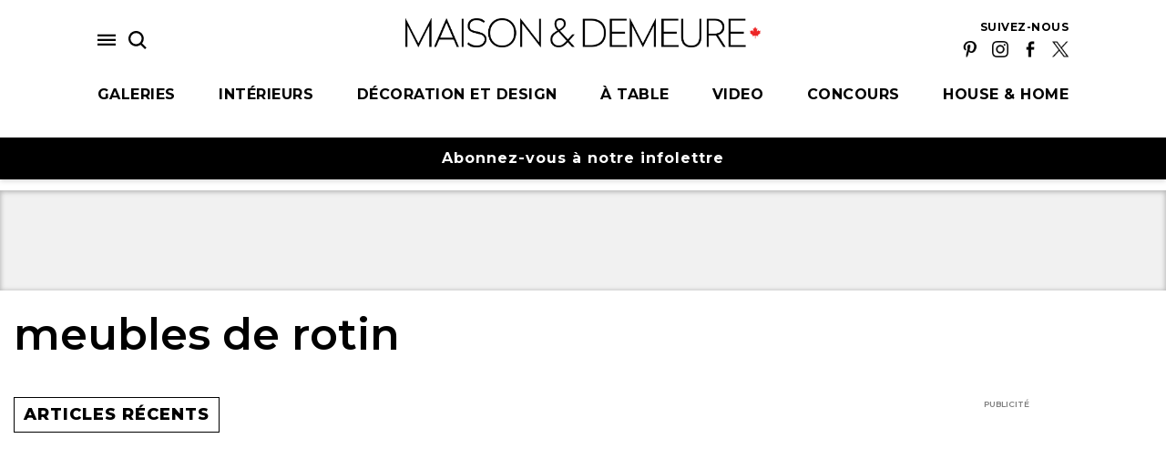

--- FILE ---
content_type: text/html; charset=UTF-8
request_url: https://maisonetdemeure.com/tag/meubles-de-rotin/
body_size: 17160
content:
  <!doctype html>
    
<!--[if lt IE 7]><html class="no-js ie ie6 lt-ie9 lt-ie8 lt-ie7" lang="fr-CA"> <![endif]-->
<!--[if IE 7]><html class="no-js ie ie7 lt-ie9 lt-ie8" lang="fr-CA"> <![endif]-->
<!--[if IE 8]><html class="no-js ie ie8 lt-ie9" lang="fr-CA"> <![endif]-->
<!--[if gt IE 8]><!--><html class="no-js" lang="fr-CA"> <!--<![endif]-->
<head>
    <meta charset="UTF-8" />
        <title>   
                            Maison &amp; Demeure - meubles de rotin Archives - Maison &amp; Demeure
                    </title>
    <meta name="description" content="Le style, la déco et vous !">
    <meta http-equiv="Content-Type" content="text/html; charset=UTF-8" />
    <meta http-equiv="X-UA-Compatible" content="IE=edge">
    <meta name="viewport" content="width=device-width, initial-scale=1.0">
    <link rel="author" href="https://maisonetdemeure.com/wp-content/themes/new-theme/humans.txt" />
    <link rel="pingback" href="https://maisonetdemeure.com/xmlrpc.php" />
    <script
        src="https://code.jquery.com/jquery-3.2.1.min.js"
        integrity="sha256-hwg4gsxgFZhOsEEamdOYGBf13FyQuiTwlAQgxVSNgt4="
        crossorigin="anonymous">
    </script>
    <meta name='robots' content='index, follow, max-image-preview:large, max-snippet:-1, max-video-preview:-1' />
	<style>img:is([sizes="auto" i], [sizes^="auto," i]) { contain-intrinsic-size: 3000px 1500px }</style>
	
	<!-- This site is optimized with the Yoast SEO plugin v24.5 - https://yoast.com/wordpress/plugins/seo/ -->
	<link rel="canonical" href="https://maisonetdemeure.com/tag/meubles-de-rotin/" />
	<meta property="og:locale" content="fr_CA" />
	<meta property="og:type" content="article" />
	<meta property="og:title" content="meubles de rotin Archives - Maison &amp; Demeure" />
	<meta property="og:url" content="https://maisonetdemeure.com/tag/meubles-de-rotin/" />
	<meta property="og:site_name" content="Maison &amp; Demeure" />
	<meta name="twitter:card" content="summary_large_image" />
	<meta name="twitter:site" content="@maisonetdemeure" />
	<script type="application/ld+json" class="yoast-schema-graph">{"@context":"https://schema.org","@graph":[{"@type":"CollectionPage","@id":"https://maisonetdemeure.com/tag/meubles-de-rotin/","url":"https://maisonetdemeure.com/tag/meubles-de-rotin/","name":"meubles de rotin Archives - Maison &amp; Demeure","isPartOf":{"@id":"https://maisonetdemeure.com/#website"},"breadcrumb":{"@id":"https://maisonetdemeure.com/tag/meubles-de-rotin/#breadcrumb"},"inLanguage":"fr-CA"},{"@type":"BreadcrumbList","@id":"https://maisonetdemeure.com/tag/meubles-de-rotin/#breadcrumb","itemListElement":[{"@type":"ListItem","position":1,"name":"Home","item":"https://maisonetdemeure.com/"},{"@type":"ListItem","position":2,"name":"meubles de rotin"}]},{"@type":"WebSite","@id":"https://maisonetdemeure.com/#website","url":"https://maisonetdemeure.com/","name":"Maison &amp; Demeure","description":"Le style, la déco et vous !","publisher":{"@id":"https://maisonetdemeure.com/#organization"},"potentialAction":[{"@type":"SearchAction","target":{"@type":"EntryPoint","urlTemplate":"https://maisonetdemeure.com/?s={search_term_string}"},"query-input":{"@type":"PropertyValueSpecification","valueRequired":true,"valueName":"search_term_string"}}],"inLanguage":"fr-CA"},{"@type":"Organization","@id":"https://maisonetdemeure.com/#organization","name":"Maison & Demeure","url":"https://maisonetdemeure.com/","logo":{"@type":"ImageObject","inLanguage":"fr-CA","@id":"https://maisonetdemeure.com/#/schema/logo/image/","url":"https://maisonetdemeure.com/wp-content/uploads/2016/08/MD-logo-homepage.png","contentUrl":"https://maisonetdemeure.com/wp-content/uploads/2016/08/MD-logo-homepage.png","width":350,"height":53,"caption":"Maison & Demeure"},"image":{"@id":"https://maisonetdemeure.com/#/schema/logo/image/"},"sameAs":["https://www.facebook.com/pages/Maison-Demeure/111790268832523","https://x.com/maisonetdemeure","https://www.instagram.com/maisonetdemeure/","https://www.pinterest.ca/maisonetdemeure/","https://www.youtube.com/channel/UCmmYfw6us7hCvzbA9az15IQ/"]}]}</script>
	<!-- / Yoast SEO plugin. -->


<link rel="alternate" type="application/rss+xml" title="Maison &amp; Demeure &raquo; Flux de l’étiquette meubles de rotin" href="https://maisonetdemeure.com/tag/meubles-de-rotin/feed/" />
<script type="text/javascript">
/* <![CDATA[ */
window._wpemojiSettings = {"baseUrl":"https:\/\/s.w.org\/images\/core\/emoji\/16.0.1\/72x72\/","ext":".png","svgUrl":"https:\/\/s.w.org\/images\/core\/emoji\/16.0.1\/svg\/","svgExt":".svg","source":{"concatemoji":"https:\/\/maisonetdemeure.com\/wp-includes\/js\/wp-emoji-release.min.js?ver=6.8.3"}};
/*! This file is auto-generated */
!function(s,n){var o,i,e;function c(e){try{var t={supportTests:e,timestamp:(new Date).valueOf()};sessionStorage.setItem(o,JSON.stringify(t))}catch(e){}}function p(e,t,n){e.clearRect(0,0,e.canvas.width,e.canvas.height),e.fillText(t,0,0);var t=new Uint32Array(e.getImageData(0,0,e.canvas.width,e.canvas.height).data),a=(e.clearRect(0,0,e.canvas.width,e.canvas.height),e.fillText(n,0,0),new Uint32Array(e.getImageData(0,0,e.canvas.width,e.canvas.height).data));return t.every(function(e,t){return e===a[t]})}function u(e,t){e.clearRect(0,0,e.canvas.width,e.canvas.height),e.fillText(t,0,0);for(var n=e.getImageData(16,16,1,1),a=0;a<n.data.length;a++)if(0!==n.data[a])return!1;return!0}function f(e,t,n,a){switch(t){case"flag":return n(e,"\ud83c\udff3\ufe0f\u200d\u26a7\ufe0f","\ud83c\udff3\ufe0f\u200b\u26a7\ufe0f")?!1:!n(e,"\ud83c\udde8\ud83c\uddf6","\ud83c\udde8\u200b\ud83c\uddf6")&&!n(e,"\ud83c\udff4\udb40\udc67\udb40\udc62\udb40\udc65\udb40\udc6e\udb40\udc67\udb40\udc7f","\ud83c\udff4\u200b\udb40\udc67\u200b\udb40\udc62\u200b\udb40\udc65\u200b\udb40\udc6e\u200b\udb40\udc67\u200b\udb40\udc7f");case"emoji":return!a(e,"\ud83e\udedf")}return!1}function g(e,t,n,a){var r="undefined"!=typeof WorkerGlobalScope&&self instanceof WorkerGlobalScope?new OffscreenCanvas(300,150):s.createElement("canvas"),o=r.getContext("2d",{willReadFrequently:!0}),i=(o.textBaseline="top",o.font="600 32px Arial",{});return e.forEach(function(e){i[e]=t(o,e,n,a)}),i}function t(e){var t=s.createElement("script");t.src=e,t.defer=!0,s.head.appendChild(t)}"undefined"!=typeof Promise&&(o="wpEmojiSettingsSupports",i=["flag","emoji"],n.supports={everything:!0,everythingExceptFlag:!0},e=new Promise(function(e){s.addEventListener("DOMContentLoaded",e,{once:!0})}),new Promise(function(t){var n=function(){try{var e=JSON.parse(sessionStorage.getItem(o));if("object"==typeof e&&"number"==typeof e.timestamp&&(new Date).valueOf()<e.timestamp+604800&&"object"==typeof e.supportTests)return e.supportTests}catch(e){}return null}();if(!n){if("undefined"!=typeof Worker&&"undefined"!=typeof OffscreenCanvas&&"undefined"!=typeof URL&&URL.createObjectURL&&"undefined"!=typeof Blob)try{var e="postMessage("+g.toString()+"("+[JSON.stringify(i),f.toString(),p.toString(),u.toString()].join(",")+"));",a=new Blob([e],{type:"text/javascript"}),r=new Worker(URL.createObjectURL(a),{name:"wpTestEmojiSupports"});return void(r.onmessage=function(e){c(n=e.data),r.terminate(),t(n)})}catch(e){}c(n=g(i,f,p,u))}t(n)}).then(function(e){for(var t in e)n.supports[t]=e[t],n.supports.everything=n.supports.everything&&n.supports[t],"flag"!==t&&(n.supports.everythingExceptFlag=n.supports.everythingExceptFlag&&n.supports[t]);n.supports.everythingExceptFlag=n.supports.everythingExceptFlag&&!n.supports.flag,n.DOMReady=!1,n.readyCallback=function(){n.DOMReady=!0}}).then(function(){return e}).then(function(){var e;n.supports.everything||(n.readyCallback(),(e=n.source||{}).concatemoji?t(e.concatemoji):e.wpemoji&&e.twemoji&&(t(e.twemoji),t(e.wpemoji)))}))}((window,document),window._wpemojiSettings);
/* ]]> */
</script>
<style id='wp-emoji-styles-inline-css' type='text/css'>

	img.wp-smiley, img.emoji {
		display: inline !important;
		border: none !important;
		box-shadow: none !important;
		height: 1em !important;
		width: 1em !important;
		margin: 0 0.07em !important;
		vertical-align: -0.1em !important;
		background: none !important;
		padding: 0 !important;
	}
</style>
<link rel='stylesheet' id='wp-block-library-css' href='https://maisonetdemeure.com/wp-includes/css/dist/block-library/style.min.css?ver=6.8.3' type='text/css' media='all' />
<style id='classic-theme-styles-inline-css' type='text/css'>
/*! This file is auto-generated */
.wp-block-button__link{color:#fff;background-color:#32373c;border-radius:9999px;box-shadow:none;text-decoration:none;padding:calc(.667em + 2px) calc(1.333em + 2px);font-size:1.125em}.wp-block-file__button{background:#32373c;color:#fff;text-decoration:none}
</style>
<style id='global-styles-inline-css' type='text/css'>
:root{--wp--preset--aspect-ratio--square: 1;--wp--preset--aspect-ratio--4-3: 4/3;--wp--preset--aspect-ratio--3-4: 3/4;--wp--preset--aspect-ratio--3-2: 3/2;--wp--preset--aspect-ratio--2-3: 2/3;--wp--preset--aspect-ratio--16-9: 16/9;--wp--preset--aspect-ratio--9-16: 9/16;--wp--preset--color--black: #000000;--wp--preset--color--cyan-bluish-gray: #abb8c3;--wp--preset--color--white: #ffffff;--wp--preset--color--pale-pink: #f78da7;--wp--preset--color--vivid-red: #cf2e2e;--wp--preset--color--luminous-vivid-orange: #ff6900;--wp--preset--color--luminous-vivid-amber: #fcb900;--wp--preset--color--light-green-cyan: #7bdcb5;--wp--preset--color--vivid-green-cyan: #00d084;--wp--preset--color--pale-cyan-blue: #8ed1fc;--wp--preset--color--vivid-cyan-blue: #0693e3;--wp--preset--color--vivid-purple: #9b51e0;--wp--preset--gradient--vivid-cyan-blue-to-vivid-purple: linear-gradient(135deg,rgba(6,147,227,1) 0%,rgb(155,81,224) 100%);--wp--preset--gradient--light-green-cyan-to-vivid-green-cyan: linear-gradient(135deg,rgb(122,220,180) 0%,rgb(0,208,130) 100%);--wp--preset--gradient--luminous-vivid-amber-to-luminous-vivid-orange: linear-gradient(135deg,rgba(252,185,0,1) 0%,rgba(255,105,0,1) 100%);--wp--preset--gradient--luminous-vivid-orange-to-vivid-red: linear-gradient(135deg,rgba(255,105,0,1) 0%,rgb(207,46,46) 100%);--wp--preset--gradient--very-light-gray-to-cyan-bluish-gray: linear-gradient(135deg,rgb(238,238,238) 0%,rgb(169,184,195) 100%);--wp--preset--gradient--cool-to-warm-spectrum: linear-gradient(135deg,rgb(74,234,220) 0%,rgb(151,120,209) 20%,rgb(207,42,186) 40%,rgb(238,44,130) 60%,rgb(251,105,98) 80%,rgb(254,248,76) 100%);--wp--preset--gradient--blush-light-purple: linear-gradient(135deg,rgb(255,206,236) 0%,rgb(152,150,240) 100%);--wp--preset--gradient--blush-bordeaux: linear-gradient(135deg,rgb(254,205,165) 0%,rgb(254,45,45) 50%,rgb(107,0,62) 100%);--wp--preset--gradient--luminous-dusk: linear-gradient(135deg,rgb(255,203,112) 0%,rgb(199,81,192) 50%,rgb(65,88,208) 100%);--wp--preset--gradient--pale-ocean: linear-gradient(135deg,rgb(255,245,203) 0%,rgb(182,227,212) 50%,rgb(51,167,181) 100%);--wp--preset--gradient--electric-grass: linear-gradient(135deg,rgb(202,248,128) 0%,rgb(113,206,126) 100%);--wp--preset--gradient--midnight: linear-gradient(135deg,rgb(2,3,129) 0%,rgb(40,116,252) 100%);--wp--preset--font-size--small: 13px;--wp--preset--font-size--medium: 20px;--wp--preset--font-size--large: 36px;--wp--preset--font-size--x-large: 42px;--wp--preset--spacing--20: 0.44rem;--wp--preset--spacing--30: 0.67rem;--wp--preset--spacing--40: 1rem;--wp--preset--spacing--50: 1.5rem;--wp--preset--spacing--60: 2.25rem;--wp--preset--spacing--70: 3.38rem;--wp--preset--spacing--80: 5.06rem;--wp--preset--shadow--natural: 6px 6px 9px rgba(0, 0, 0, 0.2);--wp--preset--shadow--deep: 12px 12px 50px rgba(0, 0, 0, 0.4);--wp--preset--shadow--sharp: 6px 6px 0px rgba(0, 0, 0, 0.2);--wp--preset--shadow--outlined: 6px 6px 0px -3px rgba(255, 255, 255, 1), 6px 6px rgba(0, 0, 0, 1);--wp--preset--shadow--crisp: 6px 6px 0px rgba(0, 0, 0, 1);}:where(.is-layout-flex){gap: 0.5em;}:where(.is-layout-grid){gap: 0.5em;}body .is-layout-flex{display: flex;}.is-layout-flex{flex-wrap: wrap;align-items: center;}.is-layout-flex > :is(*, div){margin: 0;}body .is-layout-grid{display: grid;}.is-layout-grid > :is(*, div){margin: 0;}:where(.wp-block-columns.is-layout-flex){gap: 2em;}:where(.wp-block-columns.is-layout-grid){gap: 2em;}:where(.wp-block-post-template.is-layout-flex){gap: 1.25em;}:where(.wp-block-post-template.is-layout-grid){gap: 1.25em;}.has-black-color{color: var(--wp--preset--color--black) !important;}.has-cyan-bluish-gray-color{color: var(--wp--preset--color--cyan-bluish-gray) !important;}.has-white-color{color: var(--wp--preset--color--white) !important;}.has-pale-pink-color{color: var(--wp--preset--color--pale-pink) !important;}.has-vivid-red-color{color: var(--wp--preset--color--vivid-red) !important;}.has-luminous-vivid-orange-color{color: var(--wp--preset--color--luminous-vivid-orange) !important;}.has-luminous-vivid-amber-color{color: var(--wp--preset--color--luminous-vivid-amber) !important;}.has-light-green-cyan-color{color: var(--wp--preset--color--light-green-cyan) !important;}.has-vivid-green-cyan-color{color: var(--wp--preset--color--vivid-green-cyan) !important;}.has-pale-cyan-blue-color{color: var(--wp--preset--color--pale-cyan-blue) !important;}.has-vivid-cyan-blue-color{color: var(--wp--preset--color--vivid-cyan-blue) !important;}.has-vivid-purple-color{color: var(--wp--preset--color--vivid-purple) !important;}.has-black-background-color{background-color: var(--wp--preset--color--black) !important;}.has-cyan-bluish-gray-background-color{background-color: var(--wp--preset--color--cyan-bluish-gray) !important;}.has-white-background-color{background-color: var(--wp--preset--color--white) !important;}.has-pale-pink-background-color{background-color: var(--wp--preset--color--pale-pink) !important;}.has-vivid-red-background-color{background-color: var(--wp--preset--color--vivid-red) !important;}.has-luminous-vivid-orange-background-color{background-color: var(--wp--preset--color--luminous-vivid-orange) !important;}.has-luminous-vivid-amber-background-color{background-color: var(--wp--preset--color--luminous-vivid-amber) !important;}.has-light-green-cyan-background-color{background-color: var(--wp--preset--color--light-green-cyan) !important;}.has-vivid-green-cyan-background-color{background-color: var(--wp--preset--color--vivid-green-cyan) !important;}.has-pale-cyan-blue-background-color{background-color: var(--wp--preset--color--pale-cyan-blue) !important;}.has-vivid-cyan-blue-background-color{background-color: var(--wp--preset--color--vivid-cyan-blue) !important;}.has-vivid-purple-background-color{background-color: var(--wp--preset--color--vivid-purple) !important;}.has-black-border-color{border-color: var(--wp--preset--color--black) !important;}.has-cyan-bluish-gray-border-color{border-color: var(--wp--preset--color--cyan-bluish-gray) !important;}.has-white-border-color{border-color: var(--wp--preset--color--white) !important;}.has-pale-pink-border-color{border-color: var(--wp--preset--color--pale-pink) !important;}.has-vivid-red-border-color{border-color: var(--wp--preset--color--vivid-red) !important;}.has-luminous-vivid-orange-border-color{border-color: var(--wp--preset--color--luminous-vivid-orange) !important;}.has-luminous-vivid-amber-border-color{border-color: var(--wp--preset--color--luminous-vivid-amber) !important;}.has-light-green-cyan-border-color{border-color: var(--wp--preset--color--light-green-cyan) !important;}.has-vivid-green-cyan-border-color{border-color: var(--wp--preset--color--vivid-green-cyan) !important;}.has-pale-cyan-blue-border-color{border-color: var(--wp--preset--color--pale-cyan-blue) !important;}.has-vivid-cyan-blue-border-color{border-color: var(--wp--preset--color--vivid-cyan-blue) !important;}.has-vivid-purple-border-color{border-color: var(--wp--preset--color--vivid-purple) !important;}.has-vivid-cyan-blue-to-vivid-purple-gradient-background{background: var(--wp--preset--gradient--vivid-cyan-blue-to-vivid-purple) !important;}.has-light-green-cyan-to-vivid-green-cyan-gradient-background{background: var(--wp--preset--gradient--light-green-cyan-to-vivid-green-cyan) !important;}.has-luminous-vivid-amber-to-luminous-vivid-orange-gradient-background{background: var(--wp--preset--gradient--luminous-vivid-amber-to-luminous-vivid-orange) !important;}.has-luminous-vivid-orange-to-vivid-red-gradient-background{background: var(--wp--preset--gradient--luminous-vivid-orange-to-vivid-red) !important;}.has-very-light-gray-to-cyan-bluish-gray-gradient-background{background: var(--wp--preset--gradient--very-light-gray-to-cyan-bluish-gray) !important;}.has-cool-to-warm-spectrum-gradient-background{background: var(--wp--preset--gradient--cool-to-warm-spectrum) !important;}.has-blush-light-purple-gradient-background{background: var(--wp--preset--gradient--blush-light-purple) !important;}.has-blush-bordeaux-gradient-background{background: var(--wp--preset--gradient--blush-bordeaux) !important;}.has-luminous-dusk-gradient-background{background: var(--wp--preset--gradient--luminous-dusk) !important;}.has-pale-ocean-gradient-background{background: var(--wp--preset--gradient--pale-ocean) !important;}.has-electric-grass-gradient-background{background: var(--wp--preset--gradient--electric-grass) !important;}.has-midnight-gradient-background{background: var(--wp--preset--gradient--midnight) !important;}.has-small-font-size{font-size: var(--wp--preset--font-size--small) !important;}.has-medium-font-size{font-size: var(--wp--preset--font-size--medium) !important;}.has-large-font-size{font-size: var(--wp--preset--font-size--large) !important;}.has-x-large-font-size{font-size: var(--wp--preset--font-size--x-large) !important;}
:where(.wp-block-post-template.is-layout-flex){gap: 1.25em;}:where(.wp-block-post-template.is-layout-grid){gap: 1.25em;}
:where(.wp-block-columns.is-layout-flex){gap: 2em;}:where(.wp-block-columns.is-layout-grid){gap: 2em;}
:root :where(.wp-block-pullquote){font-size: 1.5em;line-height: 1.6;}
</style>
<link rel='stylesheet' id='contact-form-7-css' href='https://maisonetdemeure.com/wp-content/plugins/contact-form-7/includes/css/styles.css?ver=5.8.7' type='text/css' media='all' />
<link rel='stylesheet' id='forms-for-campaign-monitor-custom_cm_monitor_css-css' href='https://maisonetdemeure.com/wp-content/plugins/forms-for-campaign-monitor/forms/views/public/css/app.css?ver=1.0.0' type='text/css' media='all' />
<link rel="https://api.w.org/" href="https://maisonetdemeure.com/wp-json/" /><link rel="alternate" title="JSON" type="application/json" href="https://maisonetdemeure.com/wp-json/wp/v2/tags/27711" /><link rel="EditURI" type="application/rsd+xml" title="RSD" href="https://maisonetdemeure.com/xmlrpc.php?rsd" />


    
            <script type=text/javascript src="https://maisonetdemeure.com/wp-content/themes/new-theme/dist/assets/ads/ads-archive.js?v=1760993740"></script>
    
    <!-- Ads -->
    <script type='text/javascript'>
    var googletag = googletag || {};
    googletag.cmd = googletag.cmd || [];
    (function() {
    var gads = document.createElement('script');
    gads.async = true;
    gads.type = 'text/javascript';
    var useSSL = 'https:' == document.location.protocol;
    gads.src = (useSSL ? 'https:' : 'http:') +
    '//www.googletagservices.com/tag/js/gpt.js';
    var node = document.getElementsByTagName('script')[0];
    node.parentNode.insertBefore(gads, node);
    })();
    </script>
</script>
<!-- Google Tag Manager -->
<script>(function(w,d,s,l,i){w[l]=w[l]||[];w[l].push({'gtm.start':
new Date().getTime(),event:'gtm.js'});var f=d.getElementsByTagName(s)[0],
j=d.createElement(s),dl=l!='dataLayer'?'&l='+l:'';j.async=true;j.src=
'https://www.googletagmanager.com/gtm.js?id='+i+dl;f.parentNode.insertBefore(j,f);
})(window,document,'script','dataLayer','GTM-5MDFL8C');</script>
<!-- End Google Tag Manager -->

<!-- Facebook Pixel Code -->
<script>
!function(f,b,e,v,n,t,s)
{if(f.fbq)return;n=f.fbq=function(){n.callMethod?
n.callMethod.apply(n,arguments):n.queue.push(arguments)};
if(!f._fbq)f._fbq=n;n.push=n;n.loaded=!0;n.version='2.0';
n.queue=[];t=b.createElement(e);t.async=!0;
t.src=v;s=b.getElementsByTagName(e)[0];
s.parentNode.insertBefore(t,s)}(window,document,'script',
'https://connect.facebook.net/en_US/fbevents.js');
fbq('init', '410465369380819'); 
fbq('track', 'PageView');
</script>
<noscript>
 <img height="1" width="1" src="https://www.facebook.com/tr?id=410465369380819&ev=PageView&noscript=1"/>
</noscript>
<!-- End Facebook Pixel Code -->

<!-- SearchKings JS -->
<script async src="//234639.tctm.co/t.js"></script>
<!-- End SearchKings JS -->

<!-- Global site tag (gtag.js) - Google Analytics -->
<script async src="https://www.googletagmanager.com/gtag/js?id=UA-497751-17"></script>
<script>
  window.dataLayer = window.dataLayer || [];
  function gtag(){dataLayer.push(arguments);}
  gtag('js', new Date());

  gtag('config', 'UA-497751-17');
</script>

<script type="text/javascript">
	window.googletag = window.googletag || {cmd: []};

	googletag.cmd.push(function() {
		googletag.pubads()
					.setTargeting("path", "tag-meubles-de-rotin")
					.setTargeting("node_type", "category")
					.setTargeting("sponsor", null)
					.setTargeting("tags", "")
					.setTargeting("category", "")
				
		googletag.enableServices();
		googletag.pubads().setTargeting("url", window.location.href);
	});
	
		
	
	// END TEADS AD SLOT //
	
	</script>

	<!-- Taboola Pixel Code -->
<script type='text/javascript'>
  window._tfa = window._tfa || [];
  window._tfa.push({notify: 'event', name: 'page_view', id: 1344024});
  !function (t, f, a, x) {
         if (!document.getElementById(x)) {
            t.async = 1;t.src = a;t.id=x;f.parentNode.insertBefore(t, f);
         }
  }(document.createElement('script'),
  document.getElementsByTagName('script')[0],
  '//cdn.taboola.com/libtrc/unip/1344024/tfa.js',
  'tb_tfa_script');
</script>
<noscript>
  <img src='https://trc.taboola.com/1344024/log/3/unip?en=page_view'
      width='0' height='0' style='display:none' />
</noscript>
<!-- End of Taboola Pixel Code -->

    <!-- End Ads -->			    <link rel="stylesheet" href="https://maisonetdemeure.com/wp-content/themes/new-theme/dist/assets/styles.css?v=1760993740" type="text/css" />
	  
	<meta property="og:site_name" content="House &amp; Home" />
    <link rel="apple-touch-icon" sizes="57x57" href="https://maisonetdemeure.com/wp-content/themes/new-theme/assets/images/apple-icon-57x57.png">
    <link rel="apple-touch-icon" sizes="60x60" href="https://maisonetdemeure.com/wp-content/themes/new-theme/assets/images/apple-icon-60x60.png">
    <link rel="apple-touch-icon" sizes="72x72" href="https://maisonetdemeure.com/wp-content/themes/new-theme/assets/images/apple-icon-72x72.png">
    <link rel="apple-touch-icon" sizes="76x76" href="https://maisonetdemeure.com/wp-content/themes/new-theme/assets/images/apple-icon-76x76.png">
    <link rel="apple-touch-icon" sizes="114x114" href="https://maisonetdemeure.com/wp-content/themes/new-theme/assets/images/apple-icon-114x114.png">
    <link rel="apple-touch-icon" sizes="120x120" href="https://maisonetdemeure.com/wp-content/themes/new-theme/assets/images/apple-icon-120x120.png">
    <link rel="apple-touch-icon" sizes="144x144" href="https://maisonetdemeure.com/wp-content/themes/new-theme/assets/images/apple-icon-144x144.png">
    <link rel="apple-touch-icon" sizes="152x152" href="https://maisonetdemeure.com/wp-content/themes/new-theme/assets/images/apple-icon-152x152.png">
    <link rel="apple-touch-icon" sizes="180x180" href="https://maisonetdemeure.com/wp-content/themes/new-theme/assets/images/apple-icon-180x180.png">
    <link rel="icon" type="image/png" sizes="192x192"  href="https://maisonetdemeure.com/wp-content/themes/new-theme/assets/images/android-icon-192x192.png">
    <link rel="icon" type="image/png" sizes="32x32" href="https://maisonetdemeure.com/wp-content/themes/new-theme/assets/images/favicon-32x32.png">
    <link rel="icon"   type="image/png" sizes="96x96" href="https://maisonetdemeure.com/wp-content/themes/new-theme/assets/images/favicon-96x96.png">
    <link rel="icon" type="image/png" sizes="16x16" href="https://maisonetdemeure.com/wp-content/themes/new-theme/assets/images/favicon-16x16.png">
    <link rel="manifest" href="https://maisonetdemeure.com/wp-content/themes/new-theme/assets/images/manifest.json">
    <link rel="stylesheet" href="https://cdn.knightlab.com/libs/juxtapose/latest/css/juxtapose.css">
    <link rel="stylesheet" href="https://cdn.jsdelivr.net/npm/bootstrap-icons@1.9.1/font/bootstrap-icons.css">
    <meta name="msapplication-TileColor" content="#ffffff">
    <meta name="msapplication-TileImage" content="https://maisonetdemeure.com/wp-content/themes/new-theme/assets/images/ms-icon-144x144.png">
    <meta name="theme-color" content="#ffffff">
    <script src="https://cdnjs.cloudflare.com/polyfill/v2/polyfill.min.js"></script>
    <script>window.MSInputMethodContext && document.documentMode && document.write('<script src="https://maisonetdemeure.com/wp-content/themes/new-theme/assets/vendors/ie11CustomProperties.js"><\x2fscript>');</script>
	</head>


<body class="archive tag tag-meubles-de-rotin tag-27711 wp-theme-new-theme page- has-hover" data-site="md" data-template="base.twig" data-scheme="">
  <!-- Google Tag Manager (noscript) -->
    <noscript><iframe src="https://www.googletagmanager.com/ns.html?id=GTM-5MDFL8C" height="0" width="0" style="display:none;visibility:hidden"></iframe></noscript>
  <!-- End Google Tag Manager (noscript) -->
  <div class="cLoader"><div class="cLoader-bar"></div></div>
  <a href="#content" class="visually-hidden">Skip to main content</a>
  <script type="text/javascript">
    document.body.classList.add("preload");
  </script>
      <header id="header">
        
  <div class="cHeader">
    <div class="cHeader-inner">
      <div class="cHeader-image cHeader-image--left">
              </div>
      <div class="cHeader-content">
        <div class="cHeader-body">
          <div class="cHeader-left">
                        <div class="cHeader-icons">
              <button class="cHeader-button cHeader-hamburger"><svg role="img" aria-label="Menu" class="icon-hamburger cHeader-icon"><use xlink:href="#icon-hamburger"></use></svg></button>
              <button class="cHeader-button cHeader-search"><svg role="img" aria-label="Search" class="icon-search cHeader-icon"><use xlink:href="#icon-search"></use></svg></button>
            </div>
          </div>
          <div class="cHeader-center">
            <div class="logo-leaf">
              <a href="/">
                <img src="https://maisonetdemeure.com/wp-content/themes/new-theme/assets/images/logo.png?v=2" alt="Maison &amp; Demeure Logo" />
              </a>
            </div>
                      </div>
          <div class="cHeader-right">
            <div class="cHeaderSocial">
              <p class="cHeaderSocial-heading category-heading">Suivez-nous</p>
                  <ul class="cHeaderSocial-list">
      <li class="cHeaderSocial-item">
        <a class="cHeaderSocial-link" target="_blank" href="https://maisonetdemeure.com/pinterest"><img src="/wp-content/themes/new-theme/assets/images/icon-pinterest.png" alt="Pinterest" width="18" /></a>
      </li>
      <li class="cHeaderSocial-item">
        <a class="cHeaderSocial-link" target="_blank" href="https://maisonetdemeure.com/instagram"><img src="/wp-content/themes/new-theme/assets/images/icon-instagram.png" alt="Instagram" width="18" /></a>
      </li>
      <li class="cHeaderSocial-item">
        <a class="cHeaderSocial-link" target="_blank" href="https://maisonetdemeure.com/facebook"><img src="/wp-content/themes/new-theme/assets/images/icon-facebook.png" alt="Facebook" width="18" /></a>
      </li>
      <li class="cHeaderSocial-item">
        <a class="cHeaderSocial-link" target="_blank" href="https://maisonetdemeure.com/twitter"><img src="/wp-content/themes/new-theme/assets/images/icon-x.png" alt="X" width="18" /></a>
      </li>
    </ul>
  
                          </div>
          </div>
          <div class="cHeader-mobile">
            <button class="cHeader-button cHeader-search"><svg role="img" aria-label="Search" class="icon-search cHeader-icon"><use xlink:href="#icon-search"></use></svg></button>
          </div>
        </div>
        <nav class="cHeader-nav">
          <ul class="cHeader-list">
                                        <li class="cHeader-item">
                <a class="cHeader-link link category-heading menu-item menu-item-type-post_type menu-item-object-page menu-item-54243" target=""  href="https://maisonetdemeure.com/galerie/">
                 Galeries                </a>
              </li>
                                        <li class="cHeader-item">
                <a class="cHeader-link link category-heading menu-item menu-item-type-taxonomy menu-item-object-category menu-item-48162 menu-item-has-children" target=""  href="https://maisonetdemeure.com/category/interieurs/">
                 Intérieurs                </a>
              </li>
                                        <li class="cHeader-item">
                <a class="cHeader-link link category-heading menu-item menu-item-type-taxonomy menu-item-object-category menu-item-48184 menu-item-has-children" target=""  href="https://maisonetdemeure.com/category/decoration/">
                 Décoration et design                </a>
              </li>
                                        <li class="cHeader-item">
                <a class="cHeader-link link category-heading menu-item menu-item-type-taxonomy menu-item-object-category menu-item-48193 menu-item-has-children" target=""  href="https://maisonetdemeure.com/category/a-table/">
                 À table                </a>
              </li>
                                        <li class="cHeader-item">
                <a class="cHeader-link link category-heading menu-item menu-item-type-taxonomy menu-item-object-category menu-item-55792 menu-item-has-children" target=""  href="https://maisonetdemeure.com/category/tv-md/">
                 Video                </a>
              </li>
                                        <li class="cHeader-item">
                <a class="cHeader-link link category-heading menu-item menu-item-type-post_type menu-item-object-page menu-item-90058" target=""  href="https://maisonetdemeure.com/concours-et-promotions/">
                 Concours                </a>
              </li>
                                        <li class="cHeader-item">
                <a class="cHeader-link link category-heading menu-item menu-item-type-custom menu-item-object-custom menu-item-97715" target="_blank" rel="noopener noreferer" href="https://houseandhome.com">
                 House & Home                </a>
              </li>
                      </ul>
        </nav>
      </div>
      <div class="cHeader-image cHeader-image--right">
                                  <div class="cImg"><div class="cImg--pusher" style="padding-top:NAN%;"></div><div class="cImg--image cImg-size--320" style="background-image: url('https://maisonetdemeure.com/wp-content/uploads/2020/02/CHH_RobynYoungBathroom_Jun2019_088_HH_JN19_54.jpg');"></div><div class="cImg--image cImg-size--640" style="background-image: url('https://maisonetdemeure.com/wp-content/uploads/2020/02/CHH_RobynYoungBathroom_Jun2019_088_HH_JN19_54.jpg');"></div><div class="cImg--image cImg-size--960" style="background-image: url('https://maisonetdemeure.com/wp-content/uploads/2020/02/CHH_RobynYoungBathroom_Jun2019_088_HH_JN19_54.jpg');"></div><div class="cImg--image cImg-size--1440" style="background-image: url('https://maisonetdemeure.com/wp-content/uploads/2020/02/CHH_RobynYoungBathroom_Jun2019_088_HH_JN19_54.jpg');"></div><div class="cImg--image cImg-size--2048" style="background-image: url('https://maisonetdemeure.com/wp-content/uploads/2020/02/CHH_RobynYoungBathroom_Jun2019_088_HH_JN19_54.jpg');"></div></div>
              </div>
    </div>
                  <div class="cHeaderBanner">
        <div class="cHeaderBanner-inner">
          <a class="cHeaderBanner-text" href="http://maisonetdemeure.com/infolettre">
            Abonnez-vous à notre infolettre
          </a>
        </div>
      </div>
      </div>

  <div class="dialog-backdrop">
		<div class="dialog-background"></div>
    <div tabindex="0"></div>
    <div role="dialog"
        id="menuDialog"
        aria-label="Menu"
        aria-modal="true"
        class="cMenu">
      <div class="cMenu-inner">
        <div class="cMenu-section cMenu-header">
          <a href="/" class="cMenu-logo"><svg role="img" aria-label="House &amp; Home" class="icon-logo-md"><use xlink:href="#icon-logo-md"></use></svg></a>
          <button class="cMenu-button cMenu-close" aria-label="Close menu"><span>+</span></button>
        </div>
        <div class="cMenu-body">
          <div class="cMenuSearch">
            <form class="cMenuSearch-form" method="get" action="/">
              <input type="text" placeholder=Recherche class="cMenuSearch-input" name="s">
              <button type="submit" class="cMenuSearch-button"><svg role="img" aria-label="" class="icon-search"><use xlink:href="#icon-search"></use></svg><span class="visually-hidden">Recherche</span</button>
            </form>
          </div>
          <div class="cMenu-section">
            <ul class="cMenu-list"><li class="cMenu-item"><a class="cMenu-link cMenu-link--bold category-heading" href="https://maisonetdemeure.com/galerie/">
                       Galeries                    </a></li><li class="cMenu-item"><button class="cMenu-link cMenu-link--bold cMenu-dropdown category-heading">
                       Intérieurs                      <svg role="img" aria-label="" class="icon-double-arrow"><use xlink:href="#icon-double-arrow"></use></svg>
                    </button><ul class="cMenu-list cMenu-list--nested cMenu-list--black"><li class="cMenu-item cMenu-item--nested"><a class="cMenu-link category-heading" href="https://maisonetdemeure.com/category/interieurs/cuisines/">
                               Cuisines                            </a></li><li class="cMenu-item cMenu-item--nested"><a class="cMenu-link category-heading" href="https://maisonetdemeure.com/category/interieurs/salles_de_bain/">
                               Salles de bain                            </a></li><li class="cMenu-item cMenu-item--nested"><a class="cMenu-link category-heading" href="https://maisonetdemeure.com/category/interieurs/salons/">
                               Salons                            </a></li><li class="cMenu-item cMenu-item--nested"><a class="cMenu-link category-heading" href="https://maisonetdemeure.com/category/interieurs/chambres_denfants/">
                               Chambres d'enfants                            </a></li><li class="cMenu-item cMenu-item--nested"><a class="cMenu-link category-heading" href="https://maisonetdemeure.com/category/interieurs/salles_a_manger/">
                               Salles à manger                            </a></li><li class="cMenu-item cMenu-item--nested"><a class="cMenu-link category-heading" href="https://maisonetdemeure.com/category/interieurs/chambres/">
                               Chambres                            </a></li><li class="cMenu-item cMenu-item--nested"><a class="cMenu-link category-heading" href="https://maisonetdemeure.com/category/interieurs/sous-sols/">
                               Sous-sols                            </a></li><li class="cMenu-item cMenu-item--nested"><a class="cMenu-link category-heading" href="https://maisonetdemeure.com/category/interieurs/buanderies/">
                               Buanderies                            </a></li><li class="cMenu-item cMenu-item--nested"><a class="cMenu-link category-heading" href="https://maisonetdemeure.com/category/interieurs/bureaux_et_espaces_de_travail/">
                               Bureaux et espaces de travail                            </a></li><li class="cMenu-item cMenu-item--nested"><a class="cMenu-link category-heading" href="https://maisonetdemeure.com/category/interieurs/entrees_et_vestibules/">
                               Entrées et vestibules                            </a></li><li class="cMenu-item cMenu-item--nested"><a class="cMenu-link category-heading" href="https://maisonetdemeure.com/category/interieurs/couloirs_et_escaliers/">
                               Couloirs et escaliers                            </a></li><li class="cMenu-item cMenu-item--nested"><a class="cMenu-link category-heading" href="https://maisonetdemeure.com/category/interieurs/exterieur/">
                               ESPACES EXTÉRIEURS                            </a></li></ul></li><li class="cMenu-item"><button class="cMenu-link cMenu-link--bold cMenu-dropdown category-heading">
                       Décoration et design                      <svg role="img" aria-label="" class="icon-double-arrow"><use xlink:href="#icon-double-arrow"></use></svg>
                    </button><ul class="cMenu-list cMenu-list--nested cMenu-list--black"><li class="cMenu-item cMenu-item--nested"><a class="cMenu-link category-heading" href="https://maisonetdemeure.com/category/decoration/visites-guidees/">
                               Visites guidées                            </a></li><li class="cMenu-item cMenu-item--nested"><a class="cMenu-link category-heading" href="https://maisonetdemeure.com/category/decoration/conseils-deco/">
                               Conseils déco                            </a></li><li class="cMenu-item cMenu-item--nested"><a class="cMenu-link category-heading" href="https://maisonetdemeure.com/category/decoration/petits-espaces/">
                               Petits espaces                            </a></li><li class="cMenu-item cMenu-item--nested"><a class="cMenu-link category-heading" href="https://maisonetdemeure.com/category/decoration/boutiques/">
                               Boutiques                            </a></li><li class="cMenu-item cMenu-item--nested"><a class="cMenu-link category-heading" href="https://maisonetdemeure.com/category/decoration/trouvailles-shopping/">
                               Trouvailles shopping                            </a></li><li class="cMenu-item cMenu-item--nested"><a class="cMenu-link category-heading" href="https://maisonetdemeure.com/category/decoration/nouvelles/">
                               nouvelles                            </a></li><li class="cMenu-item cMenu-item--nested"><a class="cMenu-link category-heading" href="https://maisonetdemeure.com/category/decoration/bricolage/">
                               Bricolage                            </a></li><li class="cMenu-item cMenu-item--nested"><a class="cMenu-link category-heading" href="https://maisonetdemeure.com/category/decoration/organisation/">
                               Organisation                            </a></li><li class="cMenu-item cMenu-item--nested"><a class="cMenu-link category-heading" href="https://maisonetdemeure.com/category/decoration/peinture/">
                               Peinture                            </a></li><li class="cMenu-item cMenu-item--nested"><a class="cMenu-link category-heading" href="https://maisonetdemeure.com/category/decoration/immobilier/">
                               immobilier                            </a></li></ul></li><li class="cMenu-item"><button class="cMenu-link cMenu-link--bold cMenu-dropdown category-heading">
                       À table                      <svg role="img" aria-label="" class="icon-double-arrow"><use xlink:href="#icon-double-arrow"></use></svg>
                    </button><ul class="cMenu-list cMenu-list--nested cMenu-list--black"><li class="cMenu-item cMenu-item--nested"><a class="cMenu-link category-heading" href="https://maisonetdemeure.com/category/a-table/recette/">
                               Recettes                            </a></li><li class="cMenu-item cMenu-item--nested"><a class="cMenu-link category-heading" href="https://maisonetdemeure.com/category/a-table/recevoir/">
                               Recevoir                            </a></li><li class="cMenu-item cMenu-item--nested"><a class="cMenu-link category-heading" href="https://maisonetdemeure.com/category/a-table/quoi-manger/">
                               Quoi manger?                            </a></li></ul></li><li class="cMenu-item"><button class="cMenu-link cMenu-link--bold cMenu-dropdown category-heading">
                       Video                      <svg role="img" aria-label="" class="icon-double-arrow"><use xlink:href="#icon-double-arrow"></use></svg>
                    </button><ul class="cMenu-list cMenu-list--nested cMenu-list--black"><li class="cMenu-item cMenu-item--nested"><a class="cMenu-link category-heading" href="https://maisonetdemeure.com/category/tv-md/">
                               REGARDEZ NOS VIDÉOS                            </a></li></ul></li><li class="cMenu-item"><a class="cMenu-link cMenu-link--bold category-heading" href="https://maisonetdemeure.com/concours-et-promotions/">
                       Concours                    </a></li><li class="cMenu-item"><a class="cMenu-link cMenu-link--bold category-heading" href="https://houseandhome.com">
                       House & Home                    </a></li></ul>
          </div>
          <div class="cMenu-section">
            <ul class="cMenu-list"><li class="cMenu-item"><a class="cMenu-link category-heading" href="https://maisonetdemeure.com/infolettre/">
                       Infolettre                    </a></li></ul>
          </div>
          <div class="cMenu-section cMenu-section--padding">
            <p class="cMenu-heading category-heading">Suivez-nous</p>
                <ul class="cHeaderSocial-list">
      <li class="cHeaderSocial-item">
        <a class="cHeaderSocial-link" target="_blank" href="https://maisonetdemeure.com/pinterest"><img src="/wp-content/themes/new-theme/assets/images/icon-pinterest.png" alt="Pinterest" width="18" /></a>
      </li>
      <li class="cHeaderSocial-item">
        <a class="cHeaderSocial-link" target="_blank" href="https://maisonetdemeure.com/instagram"><img src="/wp-content/themes/new-theme/assets/images/icon-instagram.png" alt="Instagram" width="18" /></a>
      </li>
      <li class="cHeaderSocial-item">
        <a class="cHeaderSocial-link" target="_blank" href="https://maisonetdemeure.com/facebook"><img src="/wp-content/themes/new-theme/assets/images/icon-facebook.png" alt="Facebook" width="18" /></a>
      </li>
      <li class="cHeaderSocial-item">
        <a class="cHeaderSocial-link" target="_blank" href="https://maisonetdemeure.com/twitter"><img src="/wp-content/themes/new-theme/assets/images/icon-x.png" alt="X" width="18" /></a>
      </li>
    </ul>
  
          </div>
        </div>
      </div>
    </div>
    <div tabindex="0"></div>
  </div>
    </header>
    <script type="speculationrules">
{"prefetch":[{"source":"document","where":{"and":[{"href_matches":"\/*"},{"not":{"href_matches":["\/wp-*.php","\/wp-admin\/*","\/wp-content\/uploads\/*","\/wp-content\/*","\/wp-content\/plugins\/*","\/wp-content\/themes\/new-theme\/*","\/*\\?(.+)"]}},{"not":{"selector_matches":"a[rel~=\"nofollow\"]"}},{"not":{"selector_matches":".no-prefetch, .no-prefetch a"}}]},"eagerness":"conservative"}]}
</script>

<!-- font handler -->
    <script type="text/javascript" src="https://maisonetdemeure.com/wp-content/plugins/contact-form-7/includes/swv/js/index.js?ver=5.8.7" id="swv-js"></script>
<script type="text/javascript" id="contact-form-7-js-extra">
/* <![CDATA[ */
var wpcf7 = {"api":{"root":"https:\/\/maisonetdemeure.com\/wp-json\/","namespace":"contact-form-7\/v1"},"cached":"1"};
/* ]]> */
</script>
<script type="text/javascript" src="https://maisonetdemeure.com/wp-content/plugins/contact-form-7/includes/js/index.js?ver=5.8.7" id="contact-form-7-js"></script>
<script type="text/javascript" id="forms-for-campaign-monitor-ajax-script-public-js-extra">
/* <![CDATA[ */
var ajax_request = {"ajax_url":"https:\/\/maisonetdemeure.com\/wp-admin\/admin-ajax.php"};
/* ]]> */
</script>
<script type="text/javascript" src="https://maisonetdemeure.com/wp-content/plugins/forms-for-campaign-monitor/forms/views/public/js/app.js?ver=6.8.3" id="forms-for-campaign-monitor-ajax-script-public-js"></script>
<script type="text/javascript" id="st_dfp_ads_helper-js-extra">
/* <![CDATA[ */
var custom_targeting = {"DOMAIN":"maisonetdemeure.com","USERTYPE":"anonymous","path":"tag-meubles-de-rotin","Section":"","node_type":"category","sponsor":null};
/* ]]> */
</script>
<script type="text/javascript" src="https://maisonetdemeure.com/wp-content/plugins/st_dfp_ads/assets/js/helper.js?ver=6.8.3" id="st_dfp_ads_helper-js"></script>

    <section id="content" role="main" class="content-wrapper">
    <div class="wrapper ">
        <div class="cBanner" data-id="">
    <div class="cBanner-inner  container">
      <!-- /18542492/MD_Billboard_970x250 -->
      <div id='div-gpt-ad-1686839641950-0' style='min-width: 970px; min-height: 90px;'>
        <script>
          googletag.cmd.push(function() { googletag.display('div-gpt-ad-1686839641950-0'); });
        </script>
      </div>
    </div>
  </div>
  <div class="cArchive">
        <div class="cArchive-header">
      <div class="cArchive-header-inner container">
        <h1 class="cArchive-title">meubles de rotin</h1>
      </div>
    </div>
                    
    <div class="cArchive-inner container">
      <div class="cArchive-content">
                <div class="cArchive-grid-header">
          <h3 class="cArchive-button">
                         Articles récents                      </h3>
        </div>
        <div class="cArchive-column-grid">
                  </div>
              </div>
      <aside class="cSide cSide-filters">
        <div class="cSide-inner cSide-inner--no-border">
          
          <p class="cSide-title">Publicité</p>
          <!-- /18542492/MD_Bigbox_300x250 -->
					<div id='div-gpt-ad-1686845455725-0' class='gam-holder' style='min-width: 300px; min-height: 250px;'>
					<script>
						googletag.cmd.push(function() { googletag.display('div-gpt-ad-1686845455725-0'); });
					</script>
					</div>
          <!-- /18542492/MD_Bigbox_top_300x250 -->
					<div id='div-gpt-ad-1686840346741-0' class='gam-holder' style='min-width: 300px; min-height: 250px;'>
						<script>
						googletag.cmd.push(function() { googletag.display('div-gpt-ad-1686840346741-0'); });
						</script>
					</div>
          <!-- /18542492/MD_Halfpage_bottom_300x600 -->
          <div id='div-gpt-ad-1686855210480-0' class='gam-holder' style='min-width: 300px; min-height: 600px;'>
            <script>
              googletag.cmd.push(function() { googletag.display('div-gpt-ad-1686855210480-0'); });
            </script>
          </div>
          <!-- /18542492/MD_BigBox_Category_300x250_2 -->
          <div id='div-gpt-ad-1686855410076-0' class='gam-holder' style='min-width: 300px; min-height: 250px;'>
            <script>
              googletag.cmd.push(function() { googletag.display('div-gpt-ad-1686855410076-0'); });
            </script>
          </div>
          <!-- /18542492/MD_HalfPage_Category_300x600_3 -->
          <div id='div-gpt-ad-1686855513571-0' class='gam-holder' style='min-width: 300px; min-height: 600px;'>
            <script>
              googletag.cmd.push(function() { googletag.display('div-gpt-ad-1686855513571-0'); });
            </script>
          </div>
          <!-- /18542492/MD_HalfPage_Category_300x600_4 -->
          <div id='div-gpt-ad-1686855566530-0' class='gam-holder' style='min-width: 300px; min-height: 600px;'>
            <script>
              googletag.cmd.push(function() { googletag.display('div-gpt-ad-1686855566530-0'); });
            </script>
          </div>
        </div>
      </aside>
    </div>
  </div>
  <div class="cBanner" data-id="Super_Billboard_970x330">
  <div class="cBanner-inner cBanner-inner--large container">
    <div id="gam-holder-MD_Super_Billboard_970x330" class="gam-holder" style="display: none;"><script type='text/javascript'>googletag.cmd.push(function() {
  var MD_Super_Billboard_970x330 = googletag.display("gam-holder-MD_Super_Billboard_970x330");
});</script></div>  </div>
</div>
    </div>
      </section>
  <script src="https://cdn.knightlab.com/libs/juxtapose/latest/js/juxtapose.min.js"></script>
  <footer>
    <div class="cFooter">
  <div class="cFooter-inner container">
    <div class="cFooter-body">
      <div class="cFooter-col">
        <ul class="cFooter-list">
                      <li class="cFooter-item">
              <a class="cFooter-link" target="" href="https://maisonetdemeure.com/category/interieurs/">Intérieurs</a>
            </li>
                      <li class="cFooter-item">
              <a class="cFooter-link" target="" href="https://maisonetdemeure.com/category/decoration/">Décoration et design</a>
            </li>
                      <li class="cFooter-item">
              <a class="cFooter-link" target="" href="https://maisonetdemeure.com/category/a-table/">À table</a>
            </li>
                      <li class="cFooter-item">
              <a class="cFooter-link" target="" href="https://maisonetdemeure.com/category/tv-md/">TV M&amp;D</a>
            </li>
                  </ul>
      </div>
      <div class="cFooter-col">
        <ul class="cFooter-list">
                      <li class="cFooter-item">
              <a class="cFooter-link" target="" href="https://maisonetdemeure.com/a-propos-de-nous/">À propos</a>
            </li>
                      <li class="cFooter-item">
              <a class="cFooter-link" target="" href="https://maisonetdemeure.com/concours-et-promotions/">Concours</a>
            </li>
                      <li class="cFooter-item">
              <a class="cFooter-link" target="" href="http://houseandhome.com/">House & Home</a>
            </li>
                      <li class="cFooter-item">
              <a class="cFooter-link" target="" href="https://maisonetdemeure.com/infolettre/">Infolettre</a>
            </li>
                  </ul>
      </div>
            <div class="cFooter-col">
        <ul class="cFooter-list">
                      <li class="cFooter-item">
              <a class="cFooter-link" target="" href="https://maisonetdemeure.com/politique-de-confidentialite/">Confidentialité</a>
            </li>
                      <li class="cFooter-item">
              <a class="cFooter-link" target="" href="https://maisonetdemeure.com/conditions-d%e2%80%99utilisation/">Conditions d’utilisation</a>
            </li>
                      <li class="cFooter-item">
              <a class="cFooter-link" target="" href="https://maisonetdemeure.com/faq/">Contactez-nous</a>
            </li>
                  </ul>
      </div>
    </div>
    <div class="cFooter-bottom">
      <div class="cFooter-social-container">
        <div class="cFooter-social">
          <p class="cFooter-social-heading category-heading">Suivez-nous</p>
          <ul class="cFooter-social-list">
            <li class="cFooter-social-item">
              <a class="cFooter-social-link" target="_blank" href="https://maisonetdemeure.com/pinterest"><img src="/wp-content/themes/new-theme/assets/images/icon-pinterest.png" alt="Pinterest" width="18" /></a>
            </li>
            <li class="cFooter-social-item">
              <a class="cFooter-social-link" target="_blank" href="https://maisonetdemeure.com/instagram"><img src="/wp-content/themes/new-theme/assets/images/icon-instagram.png" alt="Instagram" width="18" /></a>
            </li>
            <li class="cFooter-social-item">
              <a class="cFooter-social-link" target="_blank" href="https://maisonetdemeure.com/facebook"><img src="/wp-content/themes/new-theme/assets/images/icon-facebook.png" alt="Facebook" width="18" /></a>
            </li>
            <li class="cFooter-social-item">
              <a class="cFooter-social-link" target="_blank" href="https://maisonetdemeure.com/twitter"><img src="/wp-content/themes/new-theme/assets/images/icon-x.png" alt="X" width="18" /></a>
            </li>
          </ul>
        </div>
        <a href="/infolettre" class="cFooter-social-button cFooter-social-button-md">Abonnez-vous à notre infolettre</a>
      </div>
      <div class="cFooter-legal">
        <svg role="img" aria-label="House &amp; Home Media" class="icon-logo-media cFooter-logo"><use xlink:href="#icon-logo-media"></use></svg>
        <p class="cFooter-legal-text">Copyright © 2026 House & Home Media. Tous droits de reproduction réservés.</p>
      </div>
    </div>
  </div>
</div>
  </footer>

  <svg xmlns="http://www.w3.org/2000/svg" style="position:absolute; width: 0; height: 0"><defs><path id="facebook-b" d="M0 5473h1440v440H0z"> </path><filter x="-.6%" y="-1.5%" width="101.2%" height="103.9%" filterUnits="objectBoundingBox" id="facebook-a"> <feOffset dy="2" in="SourceAlpha" result="shadowOffsetOuter1"></feOffset><feGaussianBlur stdDeviation="2.5" in="shadowOffsetOuter1" result="shadowBlurOuter1"></feGaussianBlur><feColorMatrix values="0 0 0 0 0 0 0 0 0 0 0 0 0 0 0 0 0 0 0.15 0" in="shadowBlurOuter1"></feColorMatrix></filter><path id="hamburger-b" d="M0 0h1440v218H0z"> </path><filter x="-.6%" y="-3%" width="101.2%" height="107.8%" filterUnits="objectBoundingBox" id="hamburger-a"> <feOffset dy="2" in="SourceAlpha" result="shadowOffsetOuter1"></feOffset><feGaussianBlur stdDeviation="2.5" in="shadowOffsetOuter1" result="shadowBlurOuter1"></feGaussianBlur><feColorMatrix values="0 0 0 0 0 0 0 0 0 0 0 0 0 0 0 0 0 0 0.15 0" in="shadowBlurOuter1"></feColorMatrix></filter><path id="logo-media-b" d="M0 5473h1440v440H0z"> </path><filter x="-.6%" y="-1.5%" width="101.2%" height="103.9%" filterUnits="objectBoundingBox" id="logo-media-a"> <feOffset dy="2" in="SourceAlpha" result="shadowOffsetOuter1"></feOffset><feGaussianBlur stdDeviation="2.5" in="shadowOffsetOuter1" result="shadowBlurOuter1"></feGaussianBlur><feColorMatrix values="0 0 0 0 0 0 0 0 0 0 0 0 0 0 0 0 0 0 0.15 0" in="shadowBlurOuter1"></feColorMatrix></filter><path id="printer-a" d="M0 .038h18v9.295H0z"> </path><path id="twitter-b" d="M0 5473h1440v440H0z"> </path><filter x="-.6%" y="-1.5%" width="101.2%" height="103.9%" filterUnits="objectBoundingBox" id="twitter-a"> <feOffset dy="2" in="SourceAlpha" result="shadowOffsetOuter1"></feOffset><feGaussianBlur stdDeviation="2.5" in="shadowOffsetOuter1" result="shadowBlurOuter1"></feGaussianBlur><feColorMatrix values="0 0 0 0 0 0 0 0 0 0 0 0 0 0 0 0 0 0 0.15 0" in="shadowBlurOuter1"></feColorMatrix></filter><path id="youtube-b" d="M0 5473h1440v440H0z"> </path><filter x="-.6%" y="-1.5%" width="101.2%" height="103.9%" filterUnits="objectBoundingBox" id="youtube-a"> <feOffset dy="2" in="SourceAlpha" result="shadowOffsetOuter1"></feOffset><feGaussianBlur stdDeviation="2.5" in="shadowOffsetOuter1" result="shadowBlurOuter1"></feGaussianBlur><feColorMatrix values="0 0 0 0 0 0 0 0 0 0 0 0 0 0 0 0 0 0 0.15 0" in="shadowBlurOuter1"></feColorMatrix></filter></defs><symbol viewBox="0 0 14 23" id="icon-arrow"><g fill="none" fill-rule="evenodd"><path fill="#000" d="M-790-19H36v58h-826z"></path><path fill="currentColor" d="M14 11.5L0 23V0z"></path></g></symbol><symbol viewBox="0 0 16 8" id="icon-caret-down"><g fill="none" fill-rule="evenodd"><path fill="transparent" d="M-285-211H35v667h-320z"></path><path d="M14.55.479L8 7.586 1.397.48" stroke="currentColor" stroke-linecap="round" stroke-linejoin="round"></path></g></symbol><symbol viewBox="0 0 28 28" id="icon-close"><text transform="rotate(45 178.056 -291.275)" fill="#currentColor" fill-rule="evenodd" font-family="Helvetica" font-size="64" letter-spacing=".2"><tspan x="258.212" y="56.209"><![CDATA[+]]></tspan></text></symbol><symbol viewBox="0 0 18 14" id="icon-comment"><path d="M11.953 7.154h2.013V5.2h-2.013v1.954zm-3.975 0H9.96V5.17H7.978v1.984zm-4.006 0h1.984V5.17H3.972v1.984zm4.99 5.45c-.73 0-1.436-.068-2.115-.184-2.133 1.665-4.152 1.635-5.956 1.356 1.446-.922 1.846-2.04 1.895-2.915C1.073 9.713 0 8.097 0 6.302 0 2.821 4.013 0 8.963 0c4.95 0 8.962 2.821 8.962 6.302 0 3.48-4.012 6.302-8.962 6.302z" fill="currentColor" fill-rule="evenodd"></path></symbol><symbol viewBox="0 0 16 12" id="icon-double-arrow"><path d="M15.28 0L7.786 4.526.29 0v1.49l7.427 4.495h.135L15.28 1.49V0zM7.786 10.51L.29 6.016v1.46L7.718 12h.135l7.427-4.526v-1.46l-7.494 4.497z" fill="currentColor" fill-rule="evenodd"></path></symbol><symbol viewBox="0 0 12 12" id="icon-external-link"><g fill-rule="nonzero" fill="currentColor"><path d="M4.322 7.284l7.1-7.1.414.413-7.101 7.1z"></path><path d="M11.937 4.532h-.6V.695H7.484v-.6h4.453zM10.753 11.937H.095V1.279h5.32v.6H.68v9.474h9.474V6.616h.6z"></path></g></symbol><symbol viewBox="0 0 12 18" id="icon-facebook"><g fill="none" fill-rule="evenodd"><g transform="matrix(1 0 0 -1 -159 5590)"><use fill="#000" filter="url(#facebook-a)" xlink:href="#facebook-b"></use><use fill="#FFF" xlink:href="#facebook-b"></use></g><path d="M7.397 18V9.802h3.246l.5-3.21H7.397V4.548c0-.927.304-1.558 1.87-1.558h1.983V.127A30.725 30.725 0 0 0 8.343 0C5.467 0 3.496 1.484 3.496 4.23v2.362H.25v3.21h3.246V18h3.9z" fill-rule="nonzero" fill="currentColor"></path></g></symbol><symbol viewBox="0 0 27 18" id="icon-hamburger"><g fill="none" fill-rule="evenodd"><path fill="#FFF" d="M-154-70h1440v248H-154z"></path><g transform="translate(-154 -70)"><use fill="currentColor" filter="url(#hamburger-a)" xlink:href="#hamburger-b"></use><use fill="#FFF" xlink:href="#hamburger-b"></use></g><g stroke-width="3" stroke="currentColor"><path d="M0 15.576h27M0 2h27M0 8.788h27"></path></g></g></symbol><symbol viewBox="0 0 14 15" id="icon-heart"><path d="M7.01 14.999a.276.276 0 0 1-.217-.113L.958 7.371a.488.488 0 0 1-.031-.048C.329 6.516 0 5.492 0 4.432 0 1.988 1.707 0 3.805 0 5.104 0 6.305.78 7 2.03 7.694.78 8.896 0 10.195 0 12.293 0 14 1.988 14 4.432c0 1.062-.329 2.088-.93 2.894a.37.37 0 0 1-.028.045l-5.817 7.516a.271.271 0 0 1-.216.112" fill="currentColor" fill-rule="evenodd"></path></symbol><symbol viewBox="0 0 19 18" id="icon-instagram"><path d="M9.5 1.622c2.39 0 2.674.01 3.619.052 2.426.112 3.56 1.269 3.67 3.69.044.949.052 1.234.052 3.637 0 2.404-.01 2.688-.051 3.636-.112 2.42-1.242 3.579-3.671 3.69-.945.043-1.227.052-3.619.052-2.39 0-2.674-.009-3.618-.052-2.432-.112-3.56-1.274-3.67-3.69-.044-.95-.053-1.233-.053-3.637 0-2.403.01-2.687.053-3.637.11-2.42 1.241-3.578 3.67-3.689.945-.043 1.227-.052 3.618-.052zM9.5 0C7.068 0 6.764.01 5.809.054 2.557.204.749 2.017.6 5.289.557 6.249.546 6.556.546 9s.01 2.751.054 3.711c.15 3.269 1.953 5.085 5.208 5.235.956.044 1.26.054 3.692.054 2.432 0 2.737-.01 3.692-.054 3.249-.15 5.06-1.963 5.207-5.235.045-.96.055-1.267.055-3.711s-.01-2.75-.054-3.71C18.254 2.024 16.447.205 13.193.055 12.237.01 11.932 0 9.5 0zm0 4.378c-2.539 0-4.598 2.07-4.598 4.622s2.059 4.622 4.598 4.622c2.539 0 4.598-2.069 4.598-4.622 0-2.552-2.06-4.622-4.598-4.622zM9.5 12a2.992 2.992 0 0 1-2.985-3c0-1.657 1.337-3 2.985-3a2.993 2.993 0 0 1 2.985 3c0 1.657-1.337 3-2.985 3zm4.78-8.884c-.595 0-1.075.484-1.075 1.08 0 .597.48 1.08 1.075 1.08.593 0 1.074-.483 1.074-1.08 0-.596-.48-1.08-1.074-1.08z" fill-rule="nonzero" fill="currentColor"></path></symbol><symbol viewBox="0 0 1171.83 101" id="icon-logo-md"><path d="M89.59 99.27h-6.77V24.55L45.26 99.54h-.8L6.77 24.55v74.72H0V0h.53l44.33 86.67L89.06 0h.53v99.27zm94.9 0h-7.3l-10.88-25.75h-49.37l-10.75 25.75h-7.3L141.36 0h.53l42.6 99.27zm-64.76-31.85h43.93L141.62 15.4l-21.89 52.02zm80.75 31.85h-6.77V1.73h6.77v97.54zm73.16-88.92l-3.72 5.57c-6.5-5.57-15.53-9.56-25.61-9.56-12.61 0-22.83 6.24-22.83 20.04 0 11.68 7.57 15.53 25.88 19.64 22.16 5.18 31.72 12.08 31.72 27.07 0 16.59-12.74 27.87-32.52 27.87-14.07 0-24.95-4.51-33.58-11.94l4.11-5.57c7.3 6.9 18.45 11.15 29.6 11.15 14.33 0 25.75-7.3 25.75-21.24 0-11.28-8.63-16.59-26.94-20.7-22.16-5.04-30.79-11.41-30.79-26.15C214.71 9.69 226.92 0 244.44 0c12.34 0 21.9 4.38 29.2 10.35zm107.75 40.22c0 29.2-20.31 50.43-48.18 50.43-28 0-48.18-21.24-48.18-50.43C285.04 21.5 305.21 0 333.21 0c27.88 0 48.18 21.5 48.18 50.57zm-89.45 0c0 25.48 17.12 44.06 41.28 44.06 24.02 0 41.41-18.58 41.41-44.06 0-25.35-17.39-44.2-41.41-44.2-24.16 0-41.28 18.85-41.28 44.2zM466.89 101h-.53l-64.37-83.22v81.49h-6.77V0h.53l64.37 83.08V1.73h6.77V101zm85.2-82.02c0 11.15-7.96 17.25-19.78 24.55 2.52 2.65 5.31 5.44 7.96 8.36l19.11 21.24 15-16.99h8.36l-19.11 21.77 19.38 21.37h-8.89l-14.86-16.46c-8.23 9.02-17.65 17.78-31.72 17.78-15.4 0-28.14-9.82-28.14-26.41 0-14.2 7.7-21.77 24.02-31.72-5.97-7.17-10.22-14.6-10.22-22.96C513.2 7.57 520.77 0 532.58 0c11.68 0 19.51 7.57 19.51 18.98zm-24.95 27.87c-13.67 8.49-21.1 14.73-21.1 27.07 0 12.87 9.82 20.57 21.77 20.57 11.81 0 19.91-8.36 27.21-16.46l-19.38-21.9c-2.93-3.17-5.85-6.23-8.5-9.28zm1.59-7.56c12.21-7.43 16.99-12.21 16.99-20.04 0-8.49-5.18-13.27-13.14-13.27-8.1 0-13.01 4.78-13.01 13.67.01 7.16 3.85 13.4 9.16 19.64zm161.65 11.14c0 30.79-18.85 48.84-51.5 48.84h-27.87V1.73h27.87c32.39 0 51.5 17.91 51.5 48.7zm-72.6-42.2V92.9h20.97c28.67 0 44.86-15.66 44.86-42.47 0-26.68-16.46-42.21-44.86-42.21h-20.97zm144.1-.13h-50.96v38.62h45.12v6.24h-45.12V92.9h52.03v6.37h-58.8V1.73h57.73V8.1zm100.64 91.17h-6.77V24.55l-37.56 74.99h-.8L779.7 24.55v74.72h-6.77V0h.53l44.33 86.67L861.99 0h.53v99.27zM939.93 8.1h-50.96v38.62h45.12v6.24h-45.12V92.9H941v6.37h-58.8V1.73h57.73V8.1zm78.96 57.46c0 21.63-11.81 35.44-34.51 35.44-22.83 0-34.51-13.8-34.51-35.44V1.73h6.77v63.71c0 17.78 9.29 29.2 27.74 29.2 18.32 0 27.74-11.41 27.74-29.2V1.73h6.77v63.83zm79.22-34.9c0 14.6-8.49 24.02-21.9 27.47l26.28 41.14h-8.1l-25.48-39.95c-1.73.13-3.32.27-5.04.27h-19.64v39.68h-6.77V1.73h26.41c20.17 0 34.24 10.08 34.24 28.93zm-53.89-22.7v45.26h19.24c16.99 0 27.74-7.57 27.74-22.56 0-15-10.88-22.7-27.74-22.7h-19.24zm126.55.14h-50.96v38.62h45.12v6.24h-45.12V92.9h52.03v6.37h-58.8V1.73h57.73V8.1z"></path></symbol><symbol viewBox="0 0 361 22" id="icon-logo-media"><g fill="none" fill-rule="evenodd"><g transform="matrix(1 0 0 -1 -540 5572)"><use fill="#000" filter="url(#logo-media-a)" xlink:href="#logo-media-b"></use><use fill="#FFF" xlink:href="#logo-media-b"></use></g><g fill-rule="nonzero" fill="#000"><path d="M.409.6h2.313v9.132h11.832V.6h2.313v20.556h-2.313v-9.25H2.722v9.25H.408V.6zM24.686 10.936v-.059c0-5.667 4.246-10.63 10.484-10.63 6.238 0 10.425 4.904 10.425 10.572.03.029.03.029 0 .058 0 5.668-4.246 10.631-10.484 10.631-6.237 0-10.425-4.904-10.425-10.572zm18.508 0v-.059c0-4.669-3.397-8.487-8.083-8.487-4.685 0-8.024 3.76-8.024 8.428v.06c0 4.668 3.398 8.486 8.083 8.486 4.686 0 8.024-3.759 8.024-8.428zM53.092 12.552V.6h2.314v11.804c0 4.434 2.343 6.93 6.267 6.93 3.777 0 6.179-2.29 6.179-6.782V.6h2.313v11.775c0 5.99-3.426 9.104-8.55 9.104-5.067 0-8.523-3.113-8.523-8.927zM77.223 18.16l1.435-1.703c2.138 1.938 4.188 2.906 7.028 2.906 2.753 0 4.568-1.468 4.568-3.493v-.06c0-1.908-1.025-2.995-5.33-3.905-4.714-1.027-6.881-2.554-6.881-5.931v-.06c0-3.23 2.84-5.608 6.735-5.608 2.987 0 5.125.851 7.204 2.525l-1.347 1.791C88.73 3.066 86.828 2.39 84.719 2.39c-2.665 0-4.363 1.469-4.363 3.319v.059c0 1.938 1.054 3.025 5.564 3.994 4.568.998 6.677 2.671 6.677 5.813v.06c0 3.523-2.929 5.813-7 5.813-3.25 0-5.914-1.085-8.374-3.288zM100.241.6h14.818v2.114h-12.504v7.018h11.186v2.115h-11.186v7.194h12.65v2.115h-14.964zM137.286 18.248c-1.874 2.026-4.041 3.2-6.706 3.2-3.69 0-6.442-2.32-6.442-5.755v-.058c0-2.731 1.815-4.698 4.948-5.932-1.405-1.644-2.05-2.907-2.05-4.522v-.059c0-2.701 2.168-4.875 5.419-4.875 2.87 0 4.978 2.086 4.978 4.64v.059c0 2.614-1.845 4.287-4.832 5.345l4.686 4.786c.908-1.322 1.727-2.878 2.46-4.581l1.903.881c-.908 1.938-1.845 3.7-2.958 5.168l3.573 3.671-1.757 1.351-3.222-3.319zm-1.405-1.439l-5.476-5.668c-2.724.999-3.924 2.673-3.924 4.405v.059c0 2.203 1.757 3.877 4.275 3.877 1.933 0 3.631-1.029 5.125-2.673zm-.615-11.746v-.059c0-1.644-1.23-2.848-2.9-2.848-1.844 0-3.104 1.291-3.104 2.966v.059c0 1.204.499 2.114 2.05 3.788 2.607-.881 3.954-2.144 3.954-3.906zM151.959.6h2.313v9.132h11.831V.6h2.314v20.556h-2.314v-9.25h-11.83v9.25h-2.314zM176.236 10.936v-.059c0-5.667 4.247-10.63 10.483-10.63 6.238 0 10.425 4.904 10.425 10.572.03.029.03.029 0 .058 0 5.668-4.246 10.631-10.483 10.631s-10.425-4.904-10.425-10.572zm18.508 0v-.059c0-4.669-3.397-8.487-8.083-8.487-4.685 0-8.024 3.76-8.024 8.428v.06c0 4.668 3.397 8.486 8.082 8.486 4.686 0 8.025-3.759 8.025-8.428zM204.964.6h2.343l7.468 11.217L222.242.6h2.343v20.556h-2.314V4.506l-7.468 11.011h-.116l-7.468-10.982v16.621h-2.255zM233.312.6h14.818v2.114h-12.504v7.018h11.187v2.115h-11.187v7.194h12.65v2.115h-14.964V.6zM258.351.6h4.861l5.389 8.691L273.99.6h4.86v20.556h-4.48V7.735l-5.769 8.78h-.117l-5.71-8.692v13.332h-4.422V.599zM285.235.6h15.462v4.022h-10.982v4.17h9.665v4.024h-9.665v4.316h11.129v4.023h-15.61zM306.32.6h7.995c6.442 0 10.894 4.434 10.894 10.218v.06c0 5.784-4.452 10.277-10.894 10.277h-7.995V.6zm7.995 16.473c3.69 0 6.18-2.496 6.18-6.137v-.059c0-3.641-2.49-6.196-6.18-6.196h-3.485v12.392h3.485zM330.305.6h4.509v20.556h-4.51zM347.846.453h4.159l8.785 20.702h-4.715l-1.874-4.61h-8.669l-1.874 4.61h-4.597L347.846.452zm4.744 12.098l-2.723-6.665-2.724 6.666h5.447z"></path></g></g></symbol><symbol viewBox="0 0 427 48" id="icon-logo"><g fill-rule="nonzero" fill="#000"><path d="M33.369 46.838h-3.18v-21.8H3.265v21.8H.085V1.19h3.179v20.805H30.19V1.19h3.179zM85.05 24.045c0 13.663-9.536 23.6-22.625 23.6-13.151 0-22.625-9.937-22.625-23.6C39.8 10.443 49.274.383 62.425.383c13.09 0 22.626 10.06 22.626 23.662zm-42.01 0c0 11.925 8.041 20.62 19.385 20.62 11.282 0 19.447-8.695 19.447-20.62 0-11.862-8.165-20.681-19.447-20.681-11.343 0-19.384 8.819-19.384 20.681zM123.432 31.063c0 10.123-5.547 16.582-16.205 16.582-10.72 0-16.205-6.459-16.205-16.582V1.19H94.2V31c0 8.323 4.363 13.664 13.026 13.664 8.602 0 13.027-5.341 13.027-13.663V1.19h3.179v29.873h-.001zM157.014 5.227l-1.745 2.608c-3.054-2.608-7.293-4.471-12.03-4.471-5.92 0-10.72 2.919-10.72 9.377 0 5.466 3.553 7.267 12.154 9.192 10.409 2.423 14.897 5.652 14.897 12.67 0 7.763-5.984 13.042-15.27 13.042-6.608 0-11.719-2.112-15.77-5.59l1.932-2.608c3.428 3.23 8.664 5.217 13.9 5.217 6.731 0 12.092-3.416 12.092-9.937 0-5.28-4.052-7.764-12.653-9.689-10.41-2.36-14.46-5.34-14.46-12.235 0-7.887 5.734-12.42 13.961-12.42 5.796 0 10.284 2.049 13.712 4.844zM192.117 4.17h-23.935v18.074h21.192v2.919h-21.192v18.694h24.433v2.98h-27.612V1.19h27.114v2.98zM228.64 9.264c0 5.217-3.74 8.073-9.287 11.49 1.184 1.241 2.493 2.546 3.74 3.911l8.975 9.938 7.043-7.95h3.926l-8.975 10.185 9.1 10h-4.176l-6.981-7.702c-3.864 4.223-8.29 8.322-14.897 8.322-7.23 0-13.213-4.595-13.213-12.358 0-6.646 3.615-10.186 11.282-14.844-2.805-3.354-4.8-6.832-4.8-10.745 0-5.59 3.553-9.13 9.1-9.13 5.486.002 9.163 3.541 9.163 8.883zm-11.718 13.042c-6.42 3.975-9.91 6.893-9.91 12.67 0 6.024 4.612 9.626 10.221 9.626 5.547 0 9.35-3.913 12.777-7.701l-9.1-10.247c-1.37-1.491-2.742-2.92-3.988-4.348zm.748-3.54c5.734-3.478 7.978-5.714 7.978-9.379 0-3.974-2.43-6.21-6.17-6.21-3.802 0-6.109 2.236-6.109 6.397 0 3.354 1.808 6.273 4.3 9.192zM289.595 46.838h-3.179v-21.8h-26.925v21.8h-3.18V1.19h3.18v20.805h26.925V1.19h3.179zM341.277 24.045c0 13.663-9.536 23.6-22.625 23.6-13.152 0-22.626-9.937-22.626-23.6 0-13.602 9.474-23.662 22.626-23.662 13.089 0 22.625 10.06 22.625 23.662zm-42.01 0c0 11.925 8.04 20.62 19.385 20.62 11.281 0 19.446-8.695 19.446-20.62 0-11.862-8.165-20.681-19.446-20.681-11.344 0-19.384 8.819-19.384 20.681zM389.843 46.838h-3.178V11.872l-17.64 35.09h-.374l-17.701-35.09v34.966h-3.18V.383h.25l20.818 40.555L389.593.383h.25v46.455zM426.198 4.17h-23.934v18.074h21.192v2.919h-21.192v18.694h24.433v2.98h-27.611V1.19h27.112z"></path></g></symbol><symbol viewBox="0 0 15 18" id="icon-pinterest"><path d="M8.174 0C3.24 0 .75 3.522.75 6.46c0 1.777.676 3.36 2.127 3.948.238.098.451.004.52-.258.048-.181.162-.64.212-.83.07-.26.043-.35-.15-.576-.418-.491-.685-1.127-.685-2.028 0-2.612 1.964-4.952 5.114-4.952 2.79 0 4.323 1.697 4.323 3.962 0 2.982-1.326 5.498-3.294 5.498-1.086 0-1.9-.894-1.64-1.992.313-1.31.918-2.723.918-3.669 0-.846-.457-1.552-1.401-1.552-1.111 0-2.004 1.144-2.004 2.676 0 .976.332 1.636.332 1.636l-1.337 5.634c-.396 1.673-.06 3.722-.03 3.928.016.124.175.153.247.06.102-.133 1.426-1.758 1.875-3.383.127-.46.73-2.842.73-2.842.362.686 1.416 1.288 2.538 1.288 3.34 0 5.605-3.03 5.605-7.085C14.75 2.856 12.14 0 8.174 0z" fill-rule="nonzero" fill="currentColor"></path></symbol><symbol viewBox="0 0 18 14" id="icon-printer"><g fill="none" fill-rule="evenodd"><g transform="translate(0 4.667)"><mask id="printer-b" fill="#fff"><use xlink:href="#printer-a"></use></mask><path d="M15.184 6.373h-.689V8.91H3.507V6.373h-.69c-.411 0-.748-.346-.748-.782 0-.435.337-.784.748-.784h12.367c.413 0 .75.35.75.786 0 .436-.337.78-.75.78zm-8.492-3.06h4.618v-1.81H6.692v1.81zM16.278.038H1.726C.776.038 0 .705 0 1.518v6.335c0 .812.775 1.48 1.726 1.48h14.55c.949 0 1.724-.668 1.724-1.48V1.518c.002-.813-.773-1.48-1.722-1.48z" fill="currentColor" mask="url(#printer-b)"></path></g><path fill="currentColor" d="M3.673 4.19h10.301V0h-10.3zM4.224 11.245v1.826h9.612V10.5H4.224z"></path></g></symbol><symbol viewBox="0 0 73 73" id="icon-search"><g fill="none" fill-rule="evenodd"><path fill="transparent" d="M1 1h570v60H1z"></path><path d="M72.293 66.986l-17.48-17.48a30.615 30.615 0 0 0 6.501-18.852C61.314 13.75 47.558 0 30.66 0 13.756 0 0 13.75 0 30.654c0 16.901 13.756 30.657 30.66 30.657 6.496 0 12.82-2.09 18.038-5.894L66.281 73l6.012-6.014zM30.66 52.806c-12.216 0-22.151-9.942-22.151-22.152 0-12.213 9.935-22.151 22.151-22.151 12.21 0 22.145 9.938 22.145 22.151a22.12 22.12 0 0 1-7.853 16.919 22.162 22.162 0 0 1-14.292 5.232z" fill="currentColor" fill-rule="nonzero"></path></g></symbol><symbol viewBox="0 0 24 18" id="icon-twitter"><g fill="none" fill-rule="evenodd"><g transform="matrix(1 0 0 -1 -185 5590)"><use fill="#000" filter="url(#twitter-a)" xlink:href="#twitter-b"></use><use fill="#FFF" xlink:href="#twitter-b"></use></g><path d="M7.566 18c9.02 0 13.952-6.925 13.952-12.929 0-.197-.004-.393-.014-.587A9.605 9.605 0 0 0 23.95 2.13a10.4 10.4 0 0 1-2.816.715c1.013-.562 1.79-1.452 2.156-2.513-.947.52-1.996.899-3.113 1.103C19.282.552 18.007 0 16.597 0c-2.708 0-4.904 2.035-4.904 4.544 0 .356.043.703.128 1.036C7.745 5.39 4.13 3.582 1.713.832a4.277 4.277 0 0 0-.664 2.284c0 1.577.866 2.968 2.182 3.782a5.165 5.165 0 0 1-2.22-.568c-.002.019-.002.038-.002.058 0 2.2 1.69 4.038 3.934 4.455a5.283 5.283 0 0 1-2.214.078c.624 1.805 2.434 3.119 4.58 3.156-1.678 1.219-3.792 1.945-6.09 1.945-.395 0-.785-.021-1.17-.063A14.69 14.69 0 0 0 7.567 18" fill-rule="nonzero" fill="currentColor"></path></g></symbol><symbol viewBox="0 0 26 18" id="icon-youtube"><g fill="none" fill-rule="evenodd"><g transform="matrix(1 0 0 -1 -57 5590)"><use fill="#000" filter="url(#youtube-a)" xlink:href="#youtube-b"></use><use fill="#FFF" xlink:href="#youtube-b"></use></g><g fill-rule="nonzero"><path d="M25.457 2.81A3.238 3.238 0 0 0 23.158.538C21.13 0 13 0 13 0S4.87 0 2.842.537A3.238 3.238 0 0 0 .543 2.811C0 4.816 0 9 0 9s0 4.184.543 6.19a3.239 3.239 0 0 0 2.299 2.273C4.87 18 13 18 13 18s8.13 0 10.158-.537a3.239 3.239 0 0 0 2.299-2.274C26 13.184 26 9 26 9s0-4.184-.543-6.19" fill="currentColor"></path><path fill="#FFF" d="M10.305 12.804L17.018 9l-6.713-3.804z"></path></g></g></symbol></svg>
<script>
  window.teads_analytics = window.teads_analytics || {};
  window.teads_analytics.analytics_tag_id = "PUB_18370";
  window.teads_analytics.share = window.teads_analytics.share || function() {
    ;(window.teads_analytics.shared_data = window.teads_analytics.shared_data || []).push(arguments)
  };
</script>
<script async src="https://a.teads.tv/analytics/tag.js"></script>

<script type="text/javascript" src="https://s.skimresources.com/js/233450X1733292.skimlinks.js"></script>

      
    <script type=text/javascript src="https://maisonetdemeure.com/wp-content/themes/new-theme/dist/assets/manifest.js?v=1760993740"></script>
    <script type=text/javascript src="https://maisonetdemeure.com/wp-content/themes/new-theme/dist/assets/vendor.js?v=1760993740"></script>
    <script type=text/javascript src="https://maisonetdemeure.com/wp-content/themes/new-theme/dist/assets/scripts.js?v=1760993740"></script>
    <script type=text/javascript src="https://maisonetdemeure.com/wp-content/themes/new-theme/dist/assets/custom.js?v=1760993740"></script>
  </body>
</html>


--- FILE ---
content_type: text/html; charset=utf-8
request_url: https://www.google.com/recaptcha/api2/aframe
body_size: 267
content:
<!DOCTYPE HTML><html><head><meta http-equiv="content-type" content="text/html; charset=UTF-8"></head><body><script nonce="DNNfQkgkdIpSHhnHCwylyQ">/** Anti-fraud and anti-abuse applications only. See google.com/recaptcha */ try{var clients={'sodar':'https://pagead2.googlesyndication.com/pagead/sodar?'};window.addEventListener("message",function(a){try{if(a.source===window.parent){var b=JSON.parse(a.data);var c=clients[b['id']];if(c){var d=document.createElement('img');d.src=c+b['params']+'&rc='+(localStorage.getItem("rc::a")?sessionStorage.getItem("rc::b"):"");window.document.body.appendChild(d);sessionStorage.setItem("rc::e",parseInt(sessionStorage.getItem("rc::e")||0)+1);localStorage.setItem("rc::h",'1768824046102');}}}catch(b){}});window.parent.postMessage("_grecaptcha_ready", "*");}catch(b){}</script></body></html>

--- FILE ---
content_type: text/plain; charset=UTF-8
request_url: https://at.teads.tv/fpc?analytics_tag_id=PUB_18370&tfpvi=&gdpr_status=22&gdpr_reason=220&gdpr_consent=&ccpa_consent=&shared_ids=&sv=d656f4a&
body_size: -87
content:
ODBmOWQ5OTUtYWMxOS00NWNhLWI3OGEtYjEzNjZkNjA1YzZmIzAtMQ==